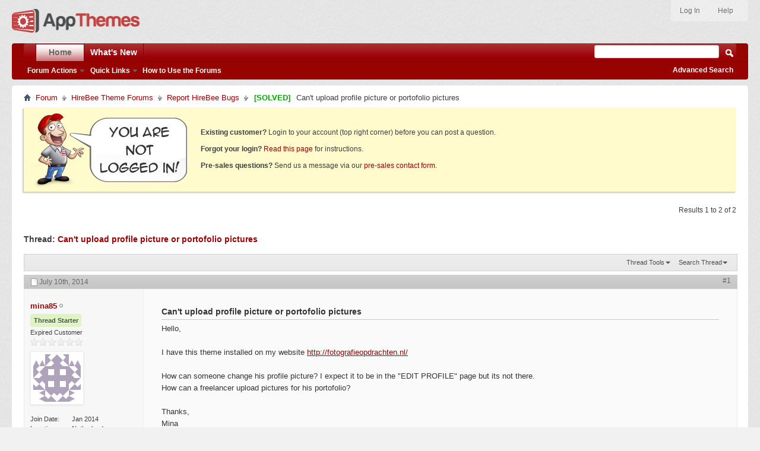

--- FILE ---
content_type: text/html; charset=ISO-8859-1
request_url: https://forums.appthemes.com/report-hirebee-bugs/cant-upload-profile-picture-portofolio-76956/
body_size: 7778
content:
<!doctype html>
<html xmlns="http://www.w3.org/1999/xhtml" dir="ltr" lang="en" id="vbulletin_html">
<head>
<base href="https://forums.appthemes.com/" /><!--[if IE]></base><![endif]-->
	        <meta http-equiv="Content-Type" content="text/html; charset=UTF-8" />
        <meta http-equiv="X-UA-Compatible" content="IE=edge,chrome=1">
        <meta name="viewport" content="width=device-width,initial-scale=1">
        <meta id="e_vb_meta_bburl" name="vb_meta_bburl" content="https://forums.appthemes.com" />
        


	<link rel="Shortcut Icon" href="https://forums.appthemes.com/favicon.ico" type="image/x-icon" />








<script type="text/javascript">
<!--
	if (typeof YAHOO === 'undefined') // Load ALL YUI Local
	{
		document.write('<script type="text/javascript" src="https://forums.appthemes.com/clientscript/yui/yuiloader-dom-event/yuiloader-dom-event.js?v=422"><\/script>');
		document.write('<script type="text/javascript" src="https://forums.appthemes.com/clientscript/yui/connection/connection-min.js?v=422"><\/script>');
		var yuipath = 'clientscript/yui';
		var yuicombopath = '';
		var remoteyui = false;
	}
	else	// Load Rest of YUI remotely (where possible)
	{
		var yuipath = 'clientscript/yui';
		var yuicombopath = '';
		var remoteyui = true;
		if (!yuicombopath)
		{
			document.write('<script type="text/javascript" src="https://forums.appthemes.com/clientscript/yui/connection/connection-min.js"><\/script>');
		}
	}
	var SESSIONURL = "s=7d1da53ba02ccca9d0b6627c55295c11&";
	var SECURITYTOKEN = "guest";
	var IMGDIR_MISC = "images/styles/appthemes/misc";
	var IMGDIR_BUTTON = "images/styles/appthemes/buttons";
	var vb_disable_ajax = parseInt("0", 10);
	var SIMPLEVERSION = "422";
	var BBURL = "https://forums.appthemes.com";
	var LOGGEDIN = 0 > 0 ? true : false;
	var THIS_SCRIPT = "showthread";
	var RELPATH = "showthread.php?t=76956";
	var PATHS = {
		forum : "",
		cms   : "",
		blog  : ""
	};
	var AJAXBASEURL = "https://forums.appthemes.com/";
// -->
</script>
<script type="text/javascript" src="https://forums.appthemes.com/clientscript/vbulletin-core.js?v=422"></script>



	<link rel="alternate" type="application/rss+xml" title="AppThemes Forum RSS Feed" href="https://forums.appthemes.com/external.php?type=RSS2" />
	
		<link rel="alternate" type="application/rss+xml" title="AppThemes Forum - Report HireBee Bugs - RSS Feed" href="https://forums.appthemes.com/external.php?type=RSS2&amp;forumids=229" />
	



	<link rel="stylesheet" type="text/css" href="https://forums.appthemes.com/clientscript/vbulletin_css/style00002l/main-rollup.css?d=1509759937" />
        

	<!--[if lt IE 8]>
	<link rel="stylesheet" type="text/css" href="https://forums.appthemes.com/clientscript/vbulletin_css/style00002l/popupmenu-ie.css?d=1509759937" />
	<link rel="stylesheet" type="text/css" href="https://forums.appthemes.com/clientscript/vbulletin_css/style00002l/vbulletin-ie.css?d=1509759937" />
	<link rel="stylesheet" type="text/css" href="https://forums.appthemes.com/clientscript/vbulletin_css/style00002l/vbulletin-chrome-ie.css?d=1509759937" />
	<link rel="stylesheet" type="text/css" href="https://forums.appthemes.com/clientscript/vbulletin_css/style00002l/vbulletin-formcontrols-ie.css?d=1509759937" />
	<link rel="stylesheet" type="text/css" href="https://forums.appthemes.com/clientscript/vbulletin_css/style00002l/editor-ie.css?d=1509759937" />
	<![endif]-->
<script type="text/javascript" src="https://forums.appthemes.com/clientscript/post_thanks.js"></script>

<style type="text/css">
.postbitlegacy .postfoot .textcontrols a.post_thanks_button, .postbit .postfoot .textcontrols a.post_thanks_button  {
    background: url(images/styles/appthemes/buttons/btn-hover-sprite.png) no-repeat transparent left;
background-position: 0px -258px;
    padding-left: 20px;
}
.postbitlegacy .postfoot .textcontrols a.post_thanks_button:hover, .postbit .postfoot .textcontrols a.post_thanks_button:hover  {
    background: url(images/styles/appthemes/buttons/btn-hover-sprite.png) no-repeat transparent left;
background-position: 0px -274px;
}
</style> 
        <!-- App Indexing for Google Search -->
        <link href="android-app://com.quoord.tapatalkpro.activity/tapatalk/forums.appthemes.com?location=topic&amp;page=1&amp;perpage=10&amp;fid=229&amp;tid=76956&amp;channel=google-indexing" rel="alternate" />
        <link href="ios-app://307880732/tapatalk/forums.appthemes.com?location=topic&amp;page=1&amp;perpage=10&amp;fid=229&amp;tid=76956&amp;channel=google-indexing" rel="alternate" />
        
	<meta name="keywords" content="Can,t,upload,profile,picture,portofolio,pictures,profile, pictures, portofolio, upload, picture, freelancer, theme, installed, change, expect, http://fotografieopdrachten.nl, website" />
	<meta name="description" content="Hello, 
 
I have this theme installed on my website  http://fotografieopdrachten.nl/ 
 
How can someone change his profile picture? I expect it to be in the &quot;EDIT PROFILE&quot; page but its not there. 
How can a freelancer upload pictures for his portofolio? 
 
Thanks, 
Mina" />

	<title>[SOLVED] Can't upload profile picture or portofolio pictures</title>
	<link rel="canonical" href="https://forums.appthemes.com/report-hirebee-bugs/cant-upload-profile-picture-portofolio-76956/" />
	
	
	
	
	
	
	
	
	

	
		<link rel="stylesheet" type="text/css" href="https://forums.appthemes.com/clientscript/vbulletin_css/style00002l/showthread-rollup.css?d=1509759937" />
	
	<!--[if lt IE 8]><link rel="stylesheet" type="text/css" href="https://forums.appthemes.com/clientscript/vbulletin_css/style00002l/toolsmenu-ie.css?d=1509759937" />
	<link rel="stylesheet" type="text/css" href="https://forums.appthemes.com/clientscript/vbulletin_css/style00002l/postlist-ie.css?d=1509759937" />
	<link rel="stylesheet" type="text/css" href="https://forums.appthemes.com/clientscript/vbulletin_css/style00002l/showthread-ie.css?d=1509759937" />
	<link rel="stylesheet" type="text/css" href="https://forums.appthemes.com/clientscript/vbulletin_css/style00002l/postbit-ie.css?d=1509759937" />
	<link rel="stylesheet" type="text/css" href="https://forums.appthemes.com/clientscript/vbulletin_css/style00002l/poll-ie.css?d=1509759937" /><![endif]-->
<link rel="stylesheet" type="text/css" href="https://forums.appthemes.com/clientscript/vbulletin_css/style00002l/additional.css?d=1509759937" />
<script type="text/javascript" src="https://forums.appthemes.com/vbseo/resources/scripts/vbseo_ui.js?v=a4"></script>
<script type="text/javascript">
 YAHOO.util.Event.onDOMReady(function (){
 	vbseoui = new vBSEO_UI();
 	vbseoui.page_init(Array('postbody','blogbit','content','postcontainer','vbseo_like_postbit'), Array("php",0));
 });
</script>

</head>

<body>


<!-- Tapatalk Detect body start -->
<script type="text/javascript">if (typeof(tapatalkDetect) == "function") tapatalkDetect()</script>
<!-- Tapatalk Detect banner body end -->

<div class="above_body"> <!-- closing tag is in template navbar -->
<div id="header" class="floatcontainer doc_header">
	<div><a name="top" href="https://www.appthemes.com" class="logo-image"><img src="https://cdn.appthemes.com/wp-content/uploads/2015/05/appthemes-logo@2x.png" alt="AppThemes Home" width="215" height="40" /></a></div>
	<div id="toplinks" class="toplinks">
		
			<ul class="nouser">

				<li><a rel="help" href="https://forums.appthemes.com/faq.php">Help</a></li>
				

<li><a rel="nofollow" href="https://www.appthemes.com/login/?redirect_to=https%3A%2F%2Fforums.appthemes.com%2Fshowthread.php?t=76956">Log In</a></li>


			</ul>
		
	</div>
	<div class="ad_global_header">
		 
		 
	</div>
	<hr />
</div>
<div id="navbar" class="navbar">
	<ul id="navtabs" class="navtabs floatcontainer">
		
		
	
		<li class="selected" id="vbtab_forum">
			<a class="navtab" href="/">Home</a>
		</li>
		
		
			<ul class="floatcontainer">
				
					
						<li class="popupmenu" id="vbmenu_actions">
							<a href="javascript://" class="popupctrl">Forum Actions</a>
							<ul class="popupbody popuphover">
								
									<li id="vbalink_mfr"><a rel="nofollow" href="https://forums.appthemes.com/forumdisplay.php?do=markread&amp;markreadhash=guest">Mark Forums Read</a></li>
								
							</ul>
						</li>
					
				
					
						<li class="popupmenu" id="vbmenu_qlinks">
							<a href="javascript://" class="popupctrl">Quick Links</a>
							<ul class="popupbody popuphover">
								
									<li id="vbqlink_posts"><a href="https://forums.appthemes.com/search.php?do=getdaily&amp;contenttype=vBForum_Post">Today's Posts</a></li>
								
							</ul>
						</li>
					
				
					
						
							<li id="vbflink_faq"><a href="https://forums.appthemes.com/faq.php">How to Use the Forums</a></li>
						
					
				
			</ul>
		

	
		<li  id="vbtab_whatsnew">
			<a class="navtab" href="https://forums.appthemes.com/activity.php">What's New</a>
		</li>
		
		

		
	</ul>
	
		<div id="globalsearch" class="globalsearch">
			<form action="https://forums.appthemes.com/search.php?do=process" method="post" id="navbar_search" class="navbar_search">
				
				<input type="hidden" name="securitytoken" value="guest" />
				<input type="hidden" name="do" value="process" />
				<span class="textboxcontainer"><span><input type="text" value="" name="query" class="textbox" tabindex="99"/></span></span>
				<span class="buttoncontainer"><span><input type="image" class="searchbutton" src="images/styles/appthemes/buttons/search.png" name="submit" onclick="document.getElementById('navbar_search').submit;" tabindex="100"/></span></span>
			</form>
			<ul class="navbar_advanced_search">
				<li><a rel="nofollow" href="https://forums.appthemes.com/search.php" accesskey="4">Advanced Search</a></li>
				
			</ul>
		</div>
	
</div>
</div><!-- closing div for above_body -->

<div class="body_wrapper">
<div id="breadcrumb" class="breadcrumb">
	<ul class="floatcontainer">
		<li class="navbithome"><a href="https://forums.appthemes.com/" accesskey="1"><img src="https://forums.appthemes.com/images/styles/appthemes/misc/navbit-home.png" alt="Home" /></a></li>
		
	<li class="navbit"><a href="https://forums.appthemes.com/">Forum</a></li>

	<li class="navbit"><a href="http://forums.appthemes.com/#hirebee-theme-forums">HireBee Theme Forums</a></li>

	<li class="navbit"><a href="https://forums.appthemes.com/report-hirebee-bugs/">Report HireBee Bugs</a></li>

		
	<li class="navbit lastnavbit"><span><span style="color: #00AA00;font-weight:bold;">[SOLVED]</span> Can't upload profile picture or portofolio pictures</span></li>

	</ul>
	<hr />
</div>

 



	<form action="https://forums.appthemes.com/profile.php?do=dismissnotice" method="post" id="notices" class="notices">
		<input type="hidden" name="do" value="dismissnotice" />
		<input type="hidden" name="s" value="s=7d1da53ba02ccca9d0b6627c55295c11&amp;" />
		<input type="hidden" name="securitytoken" value="guest" />
		<input type="hidden" id="dismiss_notice_hidden" name="dismiss_noticeid" value="" />
		<input type="hidden" name="url" value="" />
		<ol>
			<li class="restore" id="navbar_notice_4">
	
	<img src="//cdn.appthemes.com/wp-content/uploads/2013/03/not-logged-in.png" alt="You are not logged in" style="margin:0 15px 0 0;float:left;" />
<span style="padding:30px 0 7px 0;display:block;"><strong>Existing customer?</strong> Login to your account (top right corner) before you can post a question.</span>
<span style="padding:7px 0;display:block;"><strong>Forgot your login?</strong> <a rel="nofollow" href="http://forums.appthemes.com/faq.php?faq=appthemes_getting_started#faq_gs_1">Read this page</a> for instructions.</span>
<span style="padding:7px 0 32px 0;display:block;"><strong>Pre-sales questions?</strong> Send us a message via our <a href="http://www.appthemes.com/about/contact-form/">pre-sales contact form</a>.</span>
</li>
		</ol>
	</form>





	<div id="above_postlist" class="above_postlist">
		
		<div id="pagination_top" class="pagination_top">
		
			<div id="postpagestats_above" class="postpagestats">
				Results 1 to 2 of 2
			</div>
		</div>
	</div>
	<div id="pagetitle" class="pagetitle"> 
		<h1>
			Thread: <span class="threadtitle"><a href="https://forums.appthemes.com/report-hirebee-bugs/cant-upload-profile-picture-portofolio-76956/" title="Reload this Page">Can't upload profile picture or portofolio pictures</a></span>
		</h1>
		
	</div>
	<div id="thread_controls" class="thread_controls toolsmenu">
		<div>
		<ul id="postlist_popups" class="postlist_popups popupgroup">
			
			
			<li class="popupmenu" id="threadtools">
				<h6><a class="popupctrl" href="javascript://">Thread Tools</a></h6>
				<ul class="popupbody popuphover">


						
					

					<li><a href="https://forums.appthemes.com/report-hirebee-bugs/cant-upload-profile-picture-portofolio-76956-print/" accesskey="3" rel="nofollow">Show Printable Version</a></li>
					
					<li>
						
							<a href="https://forums.appthemes.com/subscription.php?do=addsubscription&amp;t=76956" rel="nofollow">Subscribe to this Thread&hellip;</a>
						
					</li>
					
				</ul>
			</li>

			

			
				<li class="popupmenu searchthread menusearch" id="searchthread">
					<h6><a class="popupctrl" href="javascript://">Search Thread</a></h6>
					<form action="https://forums.appthemes.com/search.php" method="post">
						<ul class="popupbody popuphover">
							<li>
								<input type="text" name="query" class="searchbox" value="Search..." tabindex="13" />
								<input type="submit" class="button" value="Search" tabindex="14" />
							</li>
							<li class="formsubmit" id="popupsearch">
								<div class="submitoptions">&nbsp;</div>
								<div class="advancedsearchlink"><a rel="nofollow" href="https://forums.appthemes.com/search.php?search_type=1&amp;searchthreadid=76956&amp;contenttype=vBForum_Post">Advanced Search</a></div>
							</li>
						</ul>
						<input type="hidden" name="s" value="7d1da53ba02ccca9d0b6627c55295c11" />
						<input type="hidden" name="securitytoken" value="guest" />
						<input type="hidden" name="do" value="process" />
						<input type="hidden" name="searchthreadid" value="76956" />
						<input type="hidden" name="search_type" value="1" />
						<input type="hidden" name="contenttype" value="vBForum_Post" />
					</form>
				</li>
			

			

			

			
			</ul>
		</div>
	</div>

<div id="postlist" class="postlist restrain">
	

	
		<ol id="posts" class="posts" start="1">
			
<li class="postbitlegacy postbitim postcontainer old" id="post_323590">
<!-- see bottom of postbit.css for .userinfo .popupmenu styles -->

	<div class="posthead">
			<span class="postdate old">
				
					<span class="date">July 10th, 2014</span>
				
			</span>
			<span class="nodecontrols">
				
					<a name="post323590" href="https://forums.appthemes.com/report-hirebee-bugs/cant-upload-profile-picture-portofolio-76956/#post323590" class="postcounter">#1</a><a id="postcount323590" name="1"></a>
				
				
				
			</span>
	</div>
	<div class="postdetails">
		<div class="userinfo">
			<div class="username_container">
			
				<div class="popupmenu memberaction">
	<a rel="nofollow" class="username offline " href="https://forums.appthemes.com/members/mina85/" title="mina85 is offline"><strong>mina85</strong></a>
	
</div>
				<img class="inlineimg onlinestatus" src="https://forums.appthemes.com/images/statusicon/user-offline.png" alt="mina85 is offline" border="0" />

			
			</div>

<div class="threadstarter"><span>Thread Starter</span></div>

			<span class="usertitle">
				Expired Customer
			</span>

			
				<span class="rank"><img src="https://forums.appthemes.com/images/ranks/stars/0.gif" alt="" border="" /></span>
			
			
			
			
			<a rel="nofollow" class="postuseravatar" href="https://forums.appthemes.com/members/mina85/" title="mina85 is offline">
				<img src="https://secure.gravatar.com/avatar/8d2317d7ed3c3a95c418ec081caf57a1.png?s=80&d=identicon&r=pg" alt="mina85's Avatar" title="mina85's Avatar" />
			</a>
			 
			
				<hr />
				<dl class="userinfo_extra">
					<dt>Join Date</dt> <dd>Jan 2014</dd>
					<dt>Location</dt> <dd>Netherlands</dd>
					
					<dt>Posts</dt> <dd>3</dd>	
					
    <dt>Thanks</dt> <dd>0</dd>
    
        <dd style="white-space:nowrap; display:inline; float: left;">Thanked 0 Times in 0 Posts</dd>
    
 
				</dl>
				
				
				<div class="imlinks">
					    
				</div>
			
		</div>
		
		<div class="postbody">
		
			<div class="postrow postmain">
				
				
				
				<h2 class="title icon">
					Can't upload profile picture or portofolio pictures
				</h2>
				

                
                    
                    
                
                
                    
						
                <!-- custom addition -->

                
                    Hello,<br />
<br />
I have this theme installed on my website  <a href="http://fotografieopdrachten.nl/" target="_blank" rel="nofollow">http://fotografieopdrachten.nl/</a><br />
<br />
How can someone change his profile picture? I expect it to be in the &quot;EDIT PROFILE&quot; page but its not there.<br />
How can a freelancer upload pictures for his portofolio?<br />
<br />
Thanks,<br />
Mina
                

                <!-- / custom addition -->
					
					
				
			</div>
			
			<div class="after_content">
				
				
<div class="vbseo_buttons" id="lkbtn_1.76956.323590">

    <div class="vbseo_liked" style="display:none"></div>


</div>

				
					 
				
				
				
			</div>
			
			<div class="cleardiv"></div>
		</div>
	</div>
		<div class="postfoot">
			<!-- <div class="postfoot_container"> -->
			<div class="textcontrols floatcontainer">
				<span class="postcontrols">
					<img style="display:none" id="progress_323590" src="https://forums.appthemes.com/images/styles/appthemes/misc/progress.gif" alt="" />
					
					
					
					
				</span>
				<span class="postlinking">
					
						
					

					
					
					
					

					
					

					
					
					
					
					
				</span>
			<!-- </div> -->
			</div>
		</div>
	<hr />
</li>
<li class="postbitlegacy postbitim" id="post_thanks_box_323590" style="display:none">
	
</li> 
<li class="postbitlegacy postbitim postcontainer old" id="post_324353">
<!-- see bottom of postbit.css for .userinfo .popupmenu styles -->

	<div class="posthead">
			<span class="postdate old">
				
					<span class="date">July 16th, 2014</span>
				
			</span>
			<span class="nodecontrols">
				
					<a name="post324353" href="https://forums.appthemes.com/report-hirebee-bugs/cant-upload-profile-picture-portofolio-76956/#post324353" class="postcounter">#2</a><a id="postcount324353" name="2"></a>
				
				
				
			</span>
	</div>
	<div class="postdetails">
		<div class="userinfo">
			<div class="username_container">
			
				<div class="popupmenu memberaction">
	<a rel="nofollow" class="username offline " href="https://forums.appthemes.com/members/dimitris/" title="dimitris is offline"><strong><span style="color: #0066CC;font-weight:bold;">dimitris</span></strong></a>
	
</div>
				<img class="inlineimg onlinestatus" src="https://forums.appthemes.com/images/statusicon/user-offline.png" alt="dimitris is offline" border="0" />

			
			</div>



			<span class="usertitle">
				
			</span>

			
			
			
			
			<a rel="nofollow" class="postuseravatar" href="https://forums.appthemes.com/members/dimitris/" title="dimitris is offline">
				<img src="https://forums.appthemes.com/customavatars/avatar19320_1.gif" alt="dimitris's Avatar" title="dimitris's Avatar" />
			</a>
			 
			
				<hr />
				<dl class="userinfo_extra">
					<dt>Join Date</dt> <dd>Oct 2011</dd>
					<dt>Location</dt> <dd>Earth</dd>
					
					<dt>Posts</dt> <dd>20,617</dd>	
					
    <dt>Thanks</dt> <dd>222</dd>
    
        <dd style="white-space:nowrap; display:inline; float: left;">Thanked 1,873 Times in 1,770 Posts</dd>
    
 
				</dl>
				
				
				<div class="imlinks">
					    
				</div>
			
		</div>
		
		<div class="postbody">
		
			<div class="postrow postmain">
				
				
				

                
                
                    
                
                    
						
                <!-- custom addition -->

                

                    	
                        <div class='teaser-box'><img src="https://forums.appthemes.com/images/styles/appthemes/misc/spam_detected.png" style="margin:0 7px -3px 0;" />You must be an AppThemes customer and logged in to view this response. <a href="http://www.appthemes.com" target="_blank">Join today!</a></div>
                    

                

                <!-- / custom addition -->
					
					
				
			</div>
			
			<div class="after_content">
				
				
<div class="vbseo_buttons" id="lkbtn_1.76956.324353">

    <div class="vbseo_liked" style="display:none"></div>


</div>

				
				
				
			</div>
			
			<div class="cleardiv"></div>
		</div>
	</div>
		<div class="postfoot">
			<!-- <div class="postfoot_container"> -->
			<div class="textcontrols floatcontainer">
				<span class="postcontrols">
					<img style="display:none" id="progress_324353" src="https://forums.appthemes.com/images/styles/appthemes/misc/progress.gif" alt="" />
					
					
					
					
				</span>
				<span class="postlinking">
					
						
					

					
					
					
					

					
					

					
					
					
					
					
				</span>
			<!-- </div> -->
			</div>
		</div>
	<hr />
</li>
<li class="postbitlegacy postbitim" id="post_thanks_box_324353" style="display:none">
	
</li> 
		</ol>
		<div class="separator"></div>
		<div class="postlistfoot">
			
		</div>

	

</div>

<div id="below_postlist" class="noinlinemod below_postlist">
	
	<div id="pagination_bottom" class="pagination_bottom">
	
		
	</div>
</div>








	<!-- next / previous links -->
	<div class="navlinks">
		
			
				<strong>&laquo;</strong>
				<a href="https://forums.appthemes.com/report-hirebee-bugs/broken-design-project-submit-76911/">broken design on project submit</a>
			
			 | 
			
				<a href="https://forums.appthemes.com/report-hirebee-bugs/subcategories-not-displayed-76959/">subcategories not displayed</a>
				<strong>&raquo;</strong>
			
		
	</div>
	<!-- / next / previous links -->

<div id="thread_info" class="thread_info block">
	
	<h4 class="threadinfohead blockhead">Thread Information</h4>
	<div id="thread_onlineusers" class="thread_info_block blockbody formcontrols">
		<div class="inner_block">
			<h5>Users Browsing this Thread</h5>
			<div>
				<p>There are currently 1 users browsing this thread. <span class="shade">(0 members and 1 guests)</span></p>
				<ol class="commalist">
					
				</ol>
			</div>
		</div>
	</div>
	
	
	<div id="similar_threads">
		<h4 class="threadinfohead blockhead">Similar Threads</h4>
		<div id="similar_threads_list" class="thread_info_block blockbody formcontrols">
			<ol class="similar_threads">
			<li class="floatcontainer">
  <div class="titleblock">
    <h6>
	<span class="prefix understate">
		<span style="margin:0 5px 0 0;float:right;font-size:11px;font-weight:bold;"><a href="http://forums.appthemes.com/members/jomarkosabel" style="color:#999999;">Jomark</a></span>
	</span>
	<a href="https://forums.appthemes.com/help-using-jobroller/jobseeker-profile-dashboard-missing-picture-74874/" title="Hi there, for some reason I'm missing the option for jobseekers to upload a picture. Where should I look if I'm missing something or there is...">Jobseeker profile in dashboard missing picture profile</a></h6>
    <div class="starter_forum">
       By mllerena in forum Help Using JobRoller
    </div>
  </div>
  <div class="dateblock">
    <span class="shade">Replies:</span> 15
      <div class="starter_forum">
        <span class="shade">Last Post:</span> June 6th, 2014, <span class="time">01:44 PM</span>
      </div>
  </div>
</li><li class="floatcontainer">
  <div class="titleblock">
    <h6>
	<span class="prefix understate">
		<span style="color: #00AA00;font-weight:bold;">[SOLVED]</span>
	</span>
	<a href="https://forums.appthemes.com/report-classipress-bugs/how-can-users-upload-there-23070/" title="I wanted to know is it possible for my users to upload their own profile picture?">How can users upload there own profile picture</a></h6>
    <div class="starter_forum">
       By tunde20 in forum Report ClassiPress Bugs
    </div>
  </div>
  <div class="dateblock">
    <span class="shade">Replies:</span> 8
      <div class="starter_forum">
        <span class="shade">Last Post:</span> April 28th, 2012, <span class="time">05:59 AM</span>
      </div>
  </div>
</li><li class="floatcontainer">
  <div class="titleblock">
    <h6><a href="https://forums.appthemes.com/wordpress-general-discussion/possible-upload-profile-pictures-classipress-17109/" title="Hey I've been searching my whole site on how to get to upload profile pictures for any accounts but no luck. Any idea how to do that?">Is it possible to upload profile pictures for classipress user accounts?</a></h6>
    <div class="starter_forum">
       By azfarrahimi in forum WordPress General Discussion
    </div>
  </div>
  <div class="dateblock">
    <span class="shade">Replies:</span> 1
      <div class="starter_forum">
        <span class="shade">Last Post:</span> April 16th, 2011, <span class="time">10:47 PM</span>
      </div>
  </div>
</li>
			</ol>
		</div>
	</div>


	
	
	
	
	<div class="options_block_container">
		

	</div>
</div>








<div style="clear: left">
   
  <div id="ad_global_above_footer"><div style="text-align:center;"><a href="https://marketplace.appthemes.com/" target="_blank"><img src="https://s3.amazonaws.com/appthemes/misc-site-images/appthemes-marketplace-banner-728-90.png" width="728" height="90" alt="appthemes marketplace" /></a></div></div>
</div>

<div id="footer" class="floatcontainer footer">

	<form action="https://forums.appthemes.com/" method="get" id="footer_select" class="footer_select">

		
			<select name="styleid" onchange="switch_id(this, 'style')">
				<optgroup label="Quick Style Chooser"><option class="hidden"></option></optgroup>
				
					
					<optgroup label="&nbsp;Standard Styles">
									
					
	<option value="2" class="" selected="selected">-- AppThemes</option>

					
					</optgroup>
										
				
				
					
					<optgroup label="&nbsp;Mobile Styles">
					
					
	<option value="4" class="" >-- Default Mobile Style</option>

					
					</optgroup>
										
				
			</select>	
		
		
		
	</form>

	<ul id="footer_links" class="footer_links">
		
		<li><a href="https://www.appthemes.com">AppThemes</a></li>
		
		
		
		
		
		
	</ul>
	
	
	
	
	<script type="text/javascript">
	<!--
		// Main vBulletin Javascript Initialization
		vBulletin_init();
	//-->
	</script>
        
</div>
</div> <!-- closing div for body_wrapper -->

<div class="below_body">
<div id="footer_time" class="shade footer_time">All times are GMT -5. The time now is <span class="time">01:47 AM</span>.</div>


<div id="footer_morecopyright" class="shade footer_morecopyright">
	<!-- Do not remove cronimage or your scheduled tasks will cease to function -->
	
	<!-- Do not remove cronimage or your scheduled tasks will cease to function -->

</div>
 

</div>

 
<script type="text/javascript">

    var _gaq = _gaq || [];
    _gaq.push(['_setAccount', 'UA-74957-32']);
    _gaq.push(['_setDomainName', 'appthemes.com']);
    _gaq.push(['_trackPageview']);

    (function() {
        var ga = document.createElement('script'); ga.type = 'text/javascript'; ga.async = true;
        ga.src = ('https:' == document.location.protocol ? 'https://ssl' : 'http://www') + '.google-analytics.com/ga.js';
        var s = document.getElementsByTagName('script')[0]; s.parentNode.insertBefore(ga, s);
    })();

</script>

<br /><div style="z-index:3" class="shade" align="center"></div>

<script type="text/javascript">
//<![CDATA[

window.orig_onload = window.onload;
window.onload = function() {
var cpost=document.location.hash.substring(1);var cpost2='';if(cpost && (typeof fetch_object != 'undefined')){ var ispost=cpost.substring(0,4)=='post';if(ispost)cpost2='post_'+cpost.substring(4);if((cobj = fetch_object(cpost))||(cobj = fetch_object(cpost2))){cobj.scrollIntoView(true);}else if(ispost){cpostno = cpost.substring(4,cpost.length);if(parseInt(cpostno)>0){location.replace('https://forums.appthemes.com/showthread.php?p='+cpostno);};} }

if(typeof window.orig_onload == "function") window.orig_onload();
}

//]]>
</script>
</body>
</html>